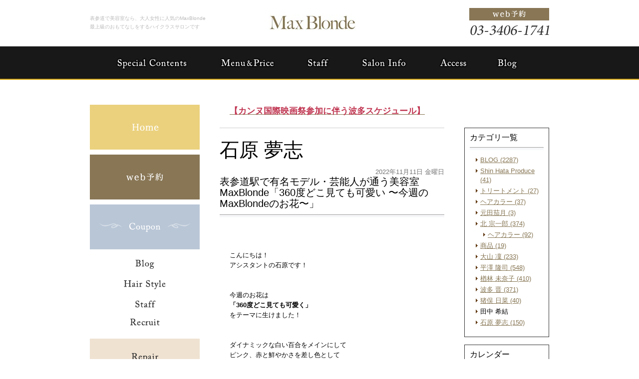

--- FILE ---
content_type: text/html; charset=UTF-8
request_url: http://www.maxblonde.com/blog/2022/11/maxblonde360-maxblonde-1517575.html
body_size: 29067
content:
<!DOCTYPE html PUBLIC "-//W3C//DTD XHTML 1.0 Transitional//EN" "http://www.w3.org/TR/xhtml1/DTD/xhtml1-transitional.dtd">
<html xmlns="http://www.w3.org/1999/xhtml" lang="ja" xml:lang="ja">

<head>
<meta http-equiv="Content-Type" content="text/html; charset=utf-8" />
<title>表参道駅で有名モデル・芸能人が通う美容室MaxBlonde「360度どこ見ても可愛い 〜今週のMaxBlondeのお花〜」 |表参道のハイクラス美容室・美容院なら、MaxBlonde</title>
<meta name="description" content="表参道で高級感溢れるハイクラスの美容室なら、MaxBlonde(マックスブロンド)へ。こだわり抜いた落ち着く内装で最上級のおもてなしをする素敵な隠れ家サロンです。" />
<meta name="keywords" content="表参道,美容室,大人,トリートメント,おすすめ,美容院" />
<meta name="Generator" content="GC5" />


<meta property="og:type"        content="article" />
<meta property="og:locale"      content="ja_JP" />
<meta property="og:title"       content="表参道駅で有名モデル・芸能人が通う美容室MaxBlonde「360度どこ見ても可愛い 〜今週のMaxBlondeのお花〜」 " />
<meta property="og:image"       content="http://www.maxblonde.com/blog/images_mt/pic20221111222641_1.jpg" />
<meta property="og:description" content="こんにちは！アシスタントの石原です！今週のお花は「360度どこ見ても可愛く」をテーマに生けました！ダイナミックな白い百合をメインにしてピンク、赤と鮮やかさを差し色として入れました！段々と360度どこから見ても「素敵だな〜」と思って頂けるよう..." />
<meta property="og:url"         content="http://www.maxblonde.com/blog/2022/11/maxblonde360-maxblonde-1517575.html" />
<meta property="og:site_name"   content="有限会社エム・エンターテイメント(maxblonde.com)日記ブログ" />

<meta http-equiv="Content-Script-Type" content="text/javascript" />
<meta http-equiv="Content-Style-Type" content="text/css" />
<meta http-equiv="Pragma" content="no-cache" />
<meta http-equiv="Cache-Control" content="no-cache" />
<meta http-equiv="Expires" content="Thu, 01 Dec 1994 16:00:00 GMT" />
<link rel="stylesheet" href="/css/import.css" type="text/css" />
<link rel="stylesheet" type="text/css" href="/css/printImport.css" media="print" />
<link rel="stylesheet" type="text/css" href="/css/jquery.lightbox-0.5.css" />

<script type="text/javascript" src="/js/smartRollover.js"></script>
<script type="text/javascript" src="/js/jquery-1.3.1.min.js"></script>
<script type="text/javascript" src="/js/menu.js"></script>

<script type="text/javascript" src="/js/contents.js"></script>


<script type="text/javascript" src="/blog/js/mt.js"></script>






<!--[if IE 6]>
	<script src="/js/DD_belatedPNG_0.0.8a-min.js"></script>
	<script>
		DD_belatedPNG.fix('*');
	</script>
	<![endif]-->
<script type="text/javascript" src="/js/jquery.lightbox-0.5.min.js"></script>




<link rel="alternate" type="application/atom+xml" title="Atom" href="/atom.xml" />
<link rel="alternate" type="application/rss+xml" title="RSS 2.0" href="/index.xml" />
<link rel="alternate" type="application/rss+xml" title="sitemap" href="/sitemap.xml" />




<link rel="alternate" type="application/atom+xml" title="" href="/blog/atom.xml" />
<link rel="alternate" type="application/rss+xml" title="" href="/blog/index.xml" />
<link rel="alternate" type="application/rss+xml" title="" href="/blog/sitemap.xml" />


<script type="text/javascript">
  (function(i,s,o,g,r,a,m){i['GoogleAnalyticsObject']=r;i[r]=i[r]||function(){
  (i[r].q=i[r].q||[]).push(arguments)},i[r].l=1*new Date();a=s.createElement(o),
  m=s.getElementsByTagName(o)[0];a.async=1;a.src=g;m.parentNode.insertBefore(a,m)
  })(window,document,'script','//www.google-analytics.com/analytics.js','ga');

  ga('create', 'UA-43959040-31', 'maxblonde.com');
  ga('send', 'pageview');

</script>
</head>


<body class="navTypeCross navType05 navTypeBlog navTypeBlogCross">




<div id="bodyBg">
    <div id="wrapper">
        
            
<!-- START header -->
<div id="header" class="clearfix">
	<!-- START headerInner -->
	<div id="headerInner" class="clearfix">
	
		<div class="clearfix"><h1>表参道で美容室なら、大人女性に人気のMaxBlonde</h1><p></p></div>
		<!-- START headerLeft -->
		<div id="headerLeft">
			<div id="logo"><a href="http://www.maxblonde.com" class="logo"><img src="http://www.maxblonde.com/images_mt/logo.png" alt="Max Blonde" /></a></div>
			<h2>最上級のおもてなしをするハイクラスサロンです</h2>
		</div>
		<!-- END headerLeft -->
		<!-- START headerRight -->
		<div id="headerRight">
			
			<div id="telNumberWrap" class="clearfix">
				<div id="telNumber"><img src="http://www.maxblonde.com/images_mt/tel_number.png" alt="03-3406-1741" /></div>
			</div>
			
			<div id="headerRightUnder" class="clearfix">
			
			
				<div id="inquiryForm"><a href="https://gc5app.gcserver.jp/cgi-bin/www.maxblonde.com/inquiry/_view_11994/?blog_id=12424&amp;form_id=11994&amp;type=view&amp;token=tKOe3yo12J4gm0de1fNLiRvDsXkI4CTTVMXeoEUa" target="_blank"><img src="/style/00/images/btn_inquiry_form.png" alt="お問い合わせフォーム" /></a></div>
			
			</div>
		</div>
		<!-- END headerRight -->
		
	</div>
	<!-- END headerInner -->
	
	<div id="headerBottom"></div>
	
</div>
<!-- END header -->


            
                
<div id="mainImageWrap">
	<div id="mainImage" style="background-image: url(); height: px;">
		
	</div>
</div>

            

        

        
        
        <!-- 横メニュー -->
	
	
	<div class="sort" id="navigation">
		<div id="navigationInner" class="type2">
			<ul class="clearfix" id="nav">
		
	
				<li class="parent menu01"><a  href="http://www.maxblonde.com/special_contents/" class="navigationBg"><span>Special Contents</span></a></li>
	
	


	<!-- 横メニュー -->
	
	
				<li class="parent menu02"><a  href="http://www.maxblonde.com/menu/" class="navigationBg"><span>Menu&amp;Price</span></a></li>
	
	


	<!-- 横メニュー -->
	
	
				<li class="parent menu03"><a  href="http://www.maxblonde.com/staff/" class="navigationBg"><span>Staff</span></a></li>
	
	


	<!-- 横メニュー -->
	
	
				<li class="parent menu04"><a  href="http://www.maxblonde.com/shopinfo/" class="navigationBg"><span>Shop Information</span></a></li>
	
	


	<!-- 横メニュー -->
	
	
				<li class="parent menu05"><a  href="/shopinfo/#a01" class="navigationBg"><span>Access</span></a></li>
	
	


	<!-- 横メニュー -->
	
	
				<li class="parent menu06"><a  href="http://www.maxblonde.com/blog/blog" class="navigationBg"><span>Blog</span></a></li>
	
	
			</ul>
		</div>
	</div>
	




        

        

        <div id="content" class="clearfix">
            
            <div id="main">
	<div class="clearfix" id="mainInner">
		
		
		<div class="freeArea sort"><a href="http://www.maxblonde.com/news_list.html"><span style="color:#c03450;"><strong><span style="font-size:140%;">【カンヌ国際映画祭参加に伴う波多スケジュール】</span></strong></span></a></div>


		<div class="clearfix" id="blogArea">
			<div id="article" class="contentsBox">
				<div class="contentsBoxBody clearfix">
					<div class="contentsBoxTitle clearfix"><h3>石原 夢志</h3></div>
					<div class="blogArticleArea">
						<div class="articleWrap">
							
							<p class="data">2022年11月11日 金曜日</p>
							
							<div class="entryTitle"><h4>表参道駅で有名モデル・芸能人が通う美容室MaxBlonde「360度どこ見ても可愛い 〜今週のMaxBlondeのお花〜」 </h4></div>
							<div class="entryBody clearfix">
								<br/><br/>こんにちは！<br/>アシスタントの石原です！<br/><br/><br/>今週のお花は<br/><strong>「</strong><strong>360</strong><strong>度どこ見ても可愛く」</strong><br/>をテーマに生けました！<br/><br/><br/>ダイナミックな白い百合をメインにして<br/>ピンク、赤と鮮やかさを差し色として<br/>入れました！<br/><br/><br/>段々と360度どこから見ても<br/>「素敵だな〜」<br/>と思って頂けるような生け方が<br/>できるようになってきたなと<br/>自分で実感しています。<br/><br/><br/>お花を生けると優しい気持ちになれます。<br/><br/><br/>心が浄化されると言ったら良いですかね(^O^)<br/><br/><br/>その気持ちを忘れずに明日からも<br/>元気に営業します！！<br/><br /><br /><img alt="pic20221111222641_1.jpg" class="app-post-image" src="http://www.maxblonde.com/blog/images_mt/pic20221111222641_1.jpg" style="width: 75%;" /><br /><br /><img alt="pic20221111222641_2.jpg" class="app-post-image" src="http://www.maxblonde.com/blog/images_mt/pic20221111222641_2.jpg" style="width: 75%;" /><br /><br /><img alt="pic20221111222641_3.jpg" class="app-post-image" src="http://www.maxblonde.com/blog/images_mt/pic20221111222641_3.jpg" style="width: 75%;" />
								<br />
								<br />
								
							</div>
							
							
							


							
							
							<p class="blogMenu">投稿者 石原夢志</p>
						</div><!-- END articleWrap -->
						
						
						
						

						
					</div><!-- END blogArticleArea -->
				</div>
				<div class="contentsBoxFooter"><img width="1" height="1" alt="" src="/images/spacer.gif" /></div>
			</div><!-- END article -->
			
			
					
<div id="blogMenu">
	

	
	<div class="blogMenuWrap sort" id="category">
		<div class="blogMenuInner">
			<h4>カテゴリ一覧</h4>
		 
			<ul>
		
		
			
				
					<li><a href="http://www.maxblonde.com/blog/blog/">BLOG (2287)</a>
				
				
			
			
				</li>
			
			
				
					<li><a href="http://www.maxblonde.com/blog/shin_hata_produce/">Shin Hata Produce (41)</a>
				
				
			
			
				</li>
			
			
				
					<li><a href="http://www.maxblonde.com/blog/haircare/">トリートメント (27)</a>
				
				
			
			
				</li>
			
			
				
					<li><a href="http://www.maxblonde.com/blog/color/">ヘアカラー (37)</a>
				
				
			
			
				</li>
			
			
				
					<li><a href="http://www.maxblonde.com/blog/natsuki/">元田茄月 (3)</a>
				
				
			
			
				</li>
			
			
				
					<li><a href="http://www.maxblonde.com/blog/kita/">北 宗一郎 (374)</a>
				
				
			
			
			
				
				
					<li class="sub"><a href="http://www.maxblonde.com/blog/haircolor/">ヘアカラー (92)</a>
				
			
			
				</li>
			
				</li>
			
			
				
					<li><a href="http://www.maxblonde.com/blog/cat116999/">商品 (19)</a>
				
				
			
			
				</li>
			
			
				
					<li><a href="http://www.maxblonde.com/blog/oyama/">大山 凜 (233)</a>
				
				
			
			
				</li>
			
			
				
					<li><a href="http://www.maxblonde.com/blog/hirasawa/">平澤 隆司 (548)</a>
				
				
			
			
				</li>
			
			
				
					<li><a href="http://www.maxblonde.com/blog/narabayashi/">楢林 未奈子 (410)</a>
				
				
			
			
				</li>
			
			
				
					<li><a href="http://www.maxblonde.com/blog/hata/">波多 晋 (371)</a>
				
				
			
			
				</li>
			
			
				
					<li><a href="http://www.maxblonde.com/blog/inomata/">猪俣 日菜 (40)</a>
				
				
			
			
				</li>
			
			
				
					<li>田中 希結
				
				
			
			
				</li>
			
			
				
					<li><a href="http://www.maxblonde.com/blog/ishihara/">石原 夢志 (150)</a>
				
				
			
			
				</li>
			
		 
			</ul>
		
			</div>
		<div class="blogMenuBottom"></div>
	</div>

	
	
	
	
	
	
	<div class="blogMenuWrap sort" id="calender">
		<div class="blogMenuInner">
			<h4>カレンダー</h4>
			<table cellpadding="0" cellspacing="0" summary="月別カレンダー">
				<caption>2025年8月</caption>
	            <tr>
	                <th>日</th>
	                <th>月</th>
	                <th>火</th>
	                <th>水</th>
	                <th>木</th>
	                <th>金</th>
	                <th>土</th>
	            </tr>
	            
	    
	    
	    
	        
	            <tr>
	        
	                <td>
	        
	        
	        &nbsp;
	                </td>
	        
	    
	    
	        
	                <td>
	        
	        
	        &nbsp;
	                </td>
	        
	    
	    
	        
	                <td>
	        
	        
	        &nbsp;
	                </td>
	        
	    
	    
	        
	                <td>
	        
	        
	        &nbsp;
	                </td>
	        
	    
	    
	        
	                <td>
	        
	        
	        &nbsp;
	                </td>
	        
	    
	    
	        
	                <td>
	        
	        
	                    1
	        
	        
	                </td>
	        
	    
	    
	        
	                <td>
	        
	        
	                    2
	        
	        
	                </td>
	        
	            </tr>
	        
	    
	    
	        
	            <tr>
	        
	                <td>
	        
	        
	                    3
	        
	        
	                </td>
	        
	    
	    
	        
	                <td>
	        
	        
	                    4
	        
	        
	                </td>
	        
	    
	    
	        
	                <td>
	        
	        
	                    5
	        
	        
	                </td>
	        
	    
	    
	        
	                <td>
	        
	        
	                    6
	        
	        
	                </td>
	        
	    
	    
	        
	                <td>
	        
	        
	                    7
	        
	        
	                </td>
	        
	    
	    
	        
	                <td>
	        
	        
	                    8
	        
	        
	                </td>
	        
	    
	    
	        
	                <td>
	        
	        
	                    9
	        
	        
	                </td>
	        
	            </tr>
	        
	    
	    
	        
	            <tr>
	        
	                <td>
	        
	        
	                    10
	        
	        
	                </td>
	        
	    
	    
	        
	                <td>
	        
	        
	                    11
	        
	        
	                </td>
	        
	    
	    
	        
	                <td>
	        
	        
	                    12
	        
	        
	                </td>
	        
	    
	    
	        
	                <td>
	        
	        
	                    13
	        
	        
	                </td>
	        
	    
	    
	        
	                <td>
	        
	        
	                    14
	        
	        
	                </td>
	        
	    
	    
	        
	                <td>
	        
	        
	                    15
	        
	        
	                </td>
	        
	    
	    
	        
	                <td>
	        
	        
	                    16
	        
	        
	                </td>
	        
	            </tr>
	        
	    
	    
	        
	            <tr>
	        
	                <td>
	        
	        
	                    17
	        
	        
	                </td>
	        
	    
	    
	        
	                <td>
	        
	        
	                    18
	        
	        
	                </td>
	        
	    
	    
	        
	                <td>
	        
	        
	                    19
	        
	        
	                </td>
	        
	    
	    
	        
	                <td>
	        
	        
	                    20
	        
	        
	                </td>
	        
	    
	    
	        
	                <td>
	        
	        
	                    21
	        
	        
	                </td>
	        
	    
	    
	        
	                <td>
	        
	        
	                    22
	        
	        
	                </td>
	        
	    
	    
	        
	                <td>
	        
	        
	                    23
	        
	        
	                </td>
	        
	            </tr>
	        
	    
	    
	        
	            <tr>
	        
	                <td>
	        
	        
	                    24
	        
	        
	                </td>
	        
	    
	    
	        
	                <td>
	        
	        
	                    25
	        
	        
	                </td>
	        
	    
	    
	        
	                <td>
	        
	        
	                    26
	        
	        
	                </td>
	        
	    
	    
	        
	                <td>
	        
	        
	                    27
	        
	        
	                </td>
	        
	    
	    
	        
	                <td>
	        
	        
	                    28
	        
	        
	                </td>
	        
	    
	    
	        
	                <td>
	        
	        
	                    29
	        
	        
	                </td>
	        
	    
	    
	        
	                <td>
	        
	        
	                    30
	        
	        
	                </td>
	        
	            </tr>
	        
	    
	    
	        
	            <tr>
	        
	                <td>
	        
	        
	                    31
	        
	        
	                </td>
	        
	    
	    
	        
	                <td>
	        
	        
	        &nbsp;
	                </td>
	        
	    
	    
	        
	                <td>
	        
	        
	        &nbsp;
	                </td>
	        
	    
	    
	        
	                <td>
	        
	        
	        &nbsp;
	                </td>
	        
	    
	    
	        
	                <td>
	        
	        
	        &nbsp;
	                </td>
	        
	    
	    
	        
	                <td>
	        
	        
	        &nbsp;
	                </td>
	        
	    
	    
	        
	                <td>
	        
	        
	        &nbsp;
	                </td>
	        
	            </tr>
	        
	    
	        </table>
	    </div>
		<div class="blogMenuBottom"></div>
	</div>
	
	
	

	
	
	
	
	
	
	
	    
	        
	<div class="blogMenuWrap sort" id="recentEntry">
		<div class="blogMenuInner">
			<h4>最近のブログ記事</h4>
	        <ul>
	        
	            <li><a href="http://www.maxblonde.com/blog/2023/07/maxblonde-7341-1520267.html">表参道駅で有名モデル・芸能人が通う美容室MaxBlondeのブログ「夏！イメージチェンジ！」</a></li>
	        
	    
	        
	            <li><a href="http://www.maxblonde.com/blog/2023/06/maxblonde-7340-1519891.html">表参道駅で有名モデル・芸能人が通う美容室MaxBlondeのブログ「今流行りのスペインカール！〜メンズパーマはやっぱりこれ〜」 </a></li>
	        
	    
	        
	            <li><a href="http://www.maxblonde.com/blog/2023/06/maxblonde-7339-1519890.html">表参道駅で有名モデル・芸能人が通う美容室MaxBlondeのブログ「今流行りのスペインカール！〜メンズパーマはやっぱりこれ〜」 </a></li>
	        
	    
	        
	            <li><a href="http://www.maxblonde.com/blog/2023/06/maxblonde-7338-1519828.html">表参道駅で有名モデル・芸能人が通う美容室MaxBlondeのブログ「癖毛を活かしたメンズカット✂︎」 </a></li>
	        
	    
	        
	            <li><a href="http://www.maxblonde.com/blog/2023/05/maxblonde-7337-1519741.html">表参道駅で有名モデル・芸能人が通う美容室MaxBlondeのブログ「服が好きなアシスタント〜石原ファッションズ」 </a></li>
	        
	    
	        
	            <li><a href="http://www.maxblonde.com/blog/2023/05/maxblonde5-3-1519725.html">表参道駅で有名モデル・芸能人が通う美容室MaxBlondeのブログ「朝の5分アレンジ！〜無造作お団子ヘア〜」</a></li>
	        
	    
	        
	            <li><a href="http://www.maxblonde.com/blog/2023/05/maxblonde-7335-1519698.html">表参道駅で有名モデル・芸能人が通う美容室MaxBlondeのブログ「一目見てかっこいい！と言ってしまうメンズヘアスタイル！」 </a></li>
	        
	    
	        
	            <li><a href="http://www.maxblonde.com/blog/2023/05/maxblonde-7334-1519692.html">表参道駅で有名モデル・芸能人が通う美容室MaxBlondeのブログ「〜幸せ一杯な休日〜」</a></li>
	        
	    
	        
	            <li><a href="http://www.maxblonde.com/blog/2023/05/maxblonde-7333-1519656.html">表参道駅で有名モデル・芸能人が通う美容室MaxBlondeのブログ「まだ、遅くない！紫外線対策！」</a></li>
	        
	    
	        
	            <li><a href="http://www.maxblonde.com/blog/2023/05/maxblonde-7332-1519600.html">表参道駅で有名モデル・芸能人が通う美容室MaxBlonde「梅雨前必見！最強トリートメント！」</a></li>
	        
	        </ul>
	    </div>
	    <div class="blogMenuBottom"></div>
	</div>
	        
	    
	
	
	

	
	
	

	
		
<div class="blogMenuWrap sort" id="monthly">
	<div class="blogMenuInner">
		<h4>月別アーカイブ</h4>
		<ul>
		
			<li><a href="http://www.maxblonde.com/blog/ishihara/2023/07/">2023年7月 (1)</a></li>
		
	
		
			<li><a href="http://www.maxblonde.com/blog/ishihara/2023/06/">2023年6月 (3)</a></li>
		
	
		
			<li><a href="http://www.maxblonde.com/blog/ishihara/2023/05/">2023年5月 (6)</a></li>
		
	
		
			<li><a href="http://www.maxblonde.com/blog/ishihara/2023/04/">2023年4月 (2)</a></li>
		
	
		
			<li><a href="http://www.maxblonde.com/blog/ishihara/2023/03/">2023年3月 (3)</a></li>
		
	
		
			<li><a href="http://www.maxblonde.com/blog/ishihara/2023/02/">2023年2月 (2)</a></li>
		
	
		
			<li><a href="http://www.maxblonde.com/blog/ishihara/2023/01/">2023年1月 (7)</a></li>
		
	
		
			<li><a href="http://www.maxblonde.com/blog/ishihara/2022/12/">2022年12月 (2)</a></li>
		
	
		
			<li><a href="http://www.maxblonde.com/blog/ishihara/2022/11/">2022年11月 (11)</a></li>
		
	
		
			<li><a href="http://www.maxblonde.com/blog/ishihara/2022/10/">2022年10月 (10)</a></li>
		
	
		
			<li><a href="http://www.maxblonde.com/blog/ishihara/2022/09/">2022年9月 (7)</a></li>
		
	
		
			<li><a href="http://www.maxblonde.com/blog/ishihara/2022/08/">2022年8月 (2)</a></li>
		
	
		
			<li><a href="http://www.maxblonde.com/blog/ishihara/2022/07/">2022年7月 (6)</a></li>
		
	
		
			<li><a href="http://www.maxblonde.com/blog/ishihara/2022/06/">2022年6月 (3)</a></li>
		
	
		
			<li><a href="http://www.maxblonde.com/blog/ishihara/2022/05/">2022年5月 (6)</a></li>
		
	
		
			<li><a href="http://www.maxblonde.com/blog/ishihara/2022/04/">2022年4月 (8)</a></li>
		
	
		
			<li><a href="http://www.maxblonde.com/blog/ishihara/2022/03/">2022年3月 (7)</a></li>
		
	
		
			<li><a href="http://www.maxblonde.com/blog/ishihara/2022/02/">2022年2月 (7)</a></li>
		
	
		
			<li><a href="http://www.maxblonde.com/blog/ishihara/2022/01/">2022年1月 (10)</a></li>
		
	
		
			<li><a href="http://www.maxblonde.com/blog/ishihara/2021/12/">2021年12月 (7)</a></li>
		
	
		
			<li><a href="http://www.maxblonde.com/blog/ishihara/2021/11/">2021年11月 (9)</a></li>
		
	
		
			<li><a href="http://www.maxblonde.com/blog/ishihara/2021/10/">2021年10月 (8)</a></li>
		
	
		
			<li><a href="http://www.maxblonde.com/blog/ishihara/2021/09/">2021年9月 (5)</a></li>
		
	
		
			<li><a href="http://www.maxblonde.com/blog/ishihara/2021/08/">2021年8月 (5)</a></li>
		
	
		
			<li><a href="http://www.maxblonde.com/blog/ishihara/2021/07/">2021年7月 (2)</a></li>
		
	
		
			<li><a href="http://www.maxblonde.com/blog/ishihara/2021/06/">2021年6月 (1)</a></li>
		
	
		
			<li><a href="http://www.maxblonde.com/blog/ishihara/2021/05/">2021年5月 (2)</a></li>
		
	
		
			<li><a href="http://www.maxblonde.com/blog/ishihara/2021/04/">2021年4月 (2)</a></li>
		
	
		
			<li><a href="http://www.maxblonde.com/blog/ishihara/2021/03/">2021年3月 (1)</a></li>
		
	
		
			<li><a href="http://www.maxblonde.com/blog/ishihara/2021/02/">2021年2月 (1)</a></li>
		
	
		
			<li><a href="http://www.maxblonde.com/blog/ishihara/2021/01/">2021年1月 (3)</a></li>
		
	
		
			<li><a href="http://www.maxblonde.com/blog/ishihara/2020/08/">2020年8月 (1)</a></li>
		
		</ul>
	</div>
	<div class="blogMenuBottom"></div>
</div>
		
	

	
</div>

			
				
		</div>
		
	</div>
</div>

            
            
<div id="side">
    <div id="sideInner">
    <div class="banner sort"><a href="http://www.maxblonde.com/" title=""> <img src="http://www.maxblonde.com/images_mt/home_mouseout.png" width="220" alt="" /></a></div>


<div class="banner sort"><a href="https://gc5app.gcserver.jp/cgi-bin/www.maxblonde.com/inquiry/_view_11994/?blog_id=12424&amp;form_id=11994&amp;type=view&amp;token=tKOe3yo12J4gm0de1fNLiRvDsXkI4CTTVMXeoEUa" title="web予約" target="_blank"> <img src="http://www.maxblonde.com/images_mt/side_bn01_mouseout.png" width="220" alt="web予約" /></a></div>

<div class="banner sort"><a href="/menu/#a11" title="Coupon"> <img src="http://www.maxblonde.com/images_mt/side_bn02_mouseout.png" width="220" alt="Coupon" /></a></div>

<div class="freeArea sort sideFreeNavi01"><ul class="inner">
	<li><a href="/blog/blog/"><img src="/images_mt/side_bn03_mouseout.png" alt="Blog" /></a></li>
	<li><a href="/hair_style/"><img src="/images_mt/side_bn04_mouseout.png" alt="Hair Style" /></a></li>
	<li><a href="/staff/"><img src="/images_mt/side_bn05_mouseout.png" alt="Staff" /></a></li>
	<li><a href="/shopinfo/#a03"><img src="/images_mt/side_bn06_mouseout.png" alt="Recruit" /></a></li>
</ul></div>

<div class="banner sort"><a href="http://www.maxblonde.com/repair/" title="Repair 髪の修復"> <img src="http://www.maxblonde.com/images_mt/side_bn07_mouseout.png" width="220" alt="Repair 髪の修復" /></a></div>

<div id="access" class="sort">
<div id="accessInner">


<p><span class="clearfix"><span class="facebookTitle01"><img src="/images_mt/access_img01.jpg" alt="Max Blondeのイメージ" /></span><span class="accessTitle">Open</span><span class="accessDl"><span class="dt">平日</span><span class="dd">11:00～21:00</span><span class="dt">土日祝</span><span class="dd">11:00～20:00</span></span><span class="accessTitle">Closed</span><span class="accessText">毎週月、火曜日</span><span class="accessTitle">Access<br />
</span><span class="accessText mb0">東京都渋谷区神宮前5-38-7<br />サンクドゥ青山1F</span></span></p>


</div>
<div id="accessBottom"></div>
</div>


    </div>
    <!-- END sideInner -->
    <div id="sideFooter"><img width="1" height="1" alt="" src="/images/spacer.gif" /></div>
</div>

        </div>
        
<div id="footer">
	<div id="pagetopWrap">
		<div class="pagetop">
			<p><a title="ページの先頭へ" href="#wrapper"><img alt="ページの先頭へ" src="/style/00/images/pagetop.png" /></a></p>
		</div>
	</div>
	<div class="clearfix" id="footerInner">
		<div id="footerContent">
			<ul>
				<li><a href="http://www.maxblonde.com/">HOME</a> |</li>
				
<li><a  href="http://www.maxblonde.com/special_contents/">Special Contents</a> |</li>

<li><a  href="http://www.maxblonde.com/menu/">Menu&amp;Price</a> |</li>

<li><a  href="http://www.maxblonde.com/staff/">Staff</a> |</li>

<li><a  href="http://www.maxblonde.com/shopinfo/">Shop Information</a> |</li>

<li><a  href="/shopinfo/#a01">Access</a> |</li>

<li><a  href="http://www.maxblonde.com/blog/blog">Blog</a> |</li>

<li><a  href="http://www.maxblonde.com/hair_style/">Hair Style</a></li>

				<li> | <a href="http://www.maxblonde.com/sitemap.html">サイトマップ</a></li>
			</ul>
			
			
			<address>表参道の高級感溢れる美容室,美容院MaxBlonde　Copyright (C) MaxBlonde(マックスブロンド)　All Rights Reserved. </address>
		</div>
		<div id="footerBottom"><img width="1" height="1" alt="" src="/images/spacer.gif" /></div>
	</div>
	<!-- END footerInner -->
</div>

    </div>
</div>






</body>
</html>





--- FILE ---
content_type: text/css
request_url: http://www.maxblonde.com/css/content_o.css
body_size: 20550
content:
@charset "utf-8";
/*------------------------------------------------------------
	エントリ
------------------------------------------------------------*/
.box00 {
	margin: 0 0 50px;
	width: 640px;
	font-size: 1.08em;
	line-height: 1.7;
}

/*------------------------------------------------------------
	エントリタイトル
------------------------------------------------------------*/
.box00 .title01 {
	margin-bottom: 20px;
	padding-bottom: 7px;
	background: url(/style/00/images/title01_bg.jpg) repeat-x bottom;
	color: #000000;
	font-size: 1.538em;
	font-weight: normal;

}

.menu_p .box00 .title01 {
	margin-bottom: 20px;
	padding: 7px 15px;
	/*background: url(/style/00/images/title01_bg.jpg) repeat-x bottom;*/
	background-image: none;
	background-color: #efe2d1;
	color: #000000;
	font-size: 1.538em;
	font-weight: normal;
}

.box00 .title02 {
	margin-bottom: 15px;
	background: url(/style/00/images/title02_bg.gif) no-repeat left;
	color: #000000;
	font-size: 1.231em;
	line-height: 32px;
	font-weight: normal;
	padding-left: 27px;
}
.box00 .title03  {
	border-top: 2px solid #B8AF94;
	padding-top: 15px;
}
/*------------------------------------------------------------
	h3
------------------------------------------------------------*/
.box00 h3 {
	float: left;
}

/*------------------------------------------------------------
	h4
------------------------------------------------------------*/

.box00 h4.txt {
	margin: 0 0 7px;
}


/*------------------------------------------------------------
	h5
------------------------------------------------------------*/
.box00 h5.txt {
	margin: 0 0 7px;
}

/*------------------------------------------------------------
	h6
------------------------------------------------------------*/

.box00 h6.txt {
	margin: 0 0 7px;
}

div.menu h6 {
	margin-bottom: 6px;
	font-size: 1.17em;
	font-weight: normal;
	color: #857A59;
}

/*------------------------------------------------------------
	段落
------------------------------------------------------------*/
#main p {
}

/*------------------------------------------------------------
	リスト
------------------------------------------------------------*/
ul.listA,
ul.menu  {
	list-style: none;
}

ul.listA li {
	padding-left: 12px;
	background: url(/images_g/iconA.gif) no-repeat 0 6px;
	line-height: 1.7em;
}

ul.iconBType li {
	background: url(/images_g/iconB.gif) no-repeat 0 6px;
}

ol.listB {
	list-style-type: decimal;
	list-style-position: inside;
}

ol.listB li {
	padding-left: 1.5em;
	text-indent: -1.5em;
}

*+html ol.listB li {
	padding-left: 2em;
	text-indent: -2em;
}


/*------------------------------------------------------------
	テーブル
------------------------------------------------------------*/
table.tableA,
table.tableB {
	width: 100%;
	border-collapse: collapse;
}

table.tableA th,
table.tableA td {
	padding: 9px 10px 9px 0;
	border: none;
	font-weight: normal;
	text-align: left;
}

table.tableA th {
	vertical-align: middle;
	background: url(/images_g/table_line01.gif) repeat-x left bottom;
}

table.tableA td {
	vertical-align: top;
	background: url(/images_g/table_line02.gif) no-repeat left bottom;
}

table.tableA th {
	width: 140px;
}

table.menu01Table01 {
	width: 310px;
}

table.menu01Table01 th{
	width: 74px;
}

div.menu .tableA {
	margin-bottom: 20px;
	font-size: 1.17em;
}

div.menu .tableA th {
	padding: 9px 10px 9px 0;
	width: 240px;
}

div.menu .tableA td {
	width: 379px;
	text-align: right;
	padding-right: 0;
}

div.menu .menu02Table01 th {
	width: 420px;
}

div.menu .menu02Table01 td {
	width: 229px;
}

table.menu04Table01 th {
	padding: 7px 0;
	width: 125px;
}

table.menu04Table01 td {
	padding: 7px 0;
	width: 295px;
}

table.tableB th, 
table.tableB td {
	text-align: left;
	padding: 9px 10px 9px 10px;
	border: 1px solid #C6BFAA;
	font-weight: normal;
}

table.tableB .fee {
	text-align: right;
	border-left: none;
	font-size: 1.08em;
}

.couponBox01 table.tableB .conts,
.couponBox01 table.tableB .fee {
	background-color: #EDEAE2;
}
.couponBox02 table.tableB .conts,
.couponBox02 table.tableB .fee {
	background-color: #F8F5F3;
}

table.tableB th.new{
	width: 24px;
	padding: 0 2px;
	background-color: #877053;
	vertical-align: middle;
	color: white;
	text-align: center;
	font-size: 1.08em;
}

table.tableB th.conts {
	border-right: none;
	font-size: 1.08em;
}

table.tableB td.text {
	border-bottom: none;
	background: url(/images_g/table_line03.gif) no-repeat center bottom;
	font-size: 0.92em;
}

table.tableB td.detail {
	border-top: none;
	font-size: 0.92em;
}



table.tableB dt {
	float: left;
	color: #857052;
	line-height: 1.1em;
}

table.tableB dd {
	border-right: 1px solid #A0A0A0;
	float: left;
	padding-right: 10px;
	margin-right: 10px;
	line-height: 1.1em;
}

table.tableB dd.last {
	border: none;
}



/* 診療時間 */

.timeTable {
	width: 100%;
	border-collapse: collapse;
}

.timeTable th,
.timeTable td {
	padding: 7px 0px;
	border: 1px solid #CCC;
	text-align: center;
	vertical-align: top;
}

.timeTable th {
	background: #FFF;
	font-weight: bold;
}

.timeTable .col01 {
	width: 210px;
}

.timeTable .col02 {
	width: 60px;
}


/*カレンダー*/
table.calendarTable01 {
	border-collapse: collapse;
	width: 310px;
}

table.calendarTable01 th {
	background: none repeat scroll 0 0 #000;
}

table.calendarTable01 th,
table.calendarTable01 td {
	border: 1px solid #000;
	text-align: center;
}

table.calendarTable01 th.notBorder {
	padding-left: 2px;
	padding-right: 2px;
	border-bottom: 1px solid #000;
	color: #fff;
	text-align: left;
}

table.calendarTable01 th.col01 {
	background: none repeat scroll 0 0 #be9696;
	color: #990000;
	padding: 0 12px;
}

table.calendarTable01 th.col02 {
	background: none repeat scroll 0 0 #ccc;
	padding: 0 12px;
}

table.calendarTable01 th.col03 {
	background: none repeat scroll 0 0 #96b4b4;
	color: #336699;
	padding: 0 12px;
}

table.calendarTable01 td {
	padding: 8px 12px;
	text-align: center;
	vertical-align: middle;
	color: #000000;
}

/*------------------------------------------------------------
	Q&A
------------------------------------------------------------*/

/* Q&Aリスト */

#qaList p {
	margin-bottom: 2px;
	padding-left: 12px;
	background: url(/style/00/images/qa_icon.gif) no-repeat left 7px;
	font-weight: bold;
}

/* Q&A本文 */

.qaWrap .questionWrap {
	margin-bottom: 10px;
	width: 635px;
	border-left: 5px solid #2285E1;
}

.qaWrap .questionWrap .questionInner {
	padding: 10px 0 10px 45px;
	background: url(/style/00/images/question.gif) no-repeat 10px 5px;
	color: #2285E1;
	font-weight: bold;
}

.qaWrap .questionWrap p {
	margin-bottom: 0px;
}

.qaWrap .answerWrap {
	margin-bottom: 10px;
	width: 635px;
	border-left: 5px solid #7BC7F4;
}

.qaWrap .answerWrap .answerInner {
	padding: 10px 0 10px 45px;
	background: url(/style/00/images/answer.gif) no-repeat 10px 5px;
}

.qaWrap .pageTop {
	margin-bottom: 10px;
	padding-bottom: 8px;
	border-bottom: 1px dotted #CCC;
}

.qaWrap .pageTop a,
.ulPageTop a {
	padding-left: 13px;
	background: url(/style/00/images/qa_pagetop.gif) no-repeat 0 5px;
	display: block;
	float: right;
}

/*------------------------------------------------------------
	googlemapのスタイル
------------------------------------------------------------*/

.mapbox {
	margin-bottom: 5px;
	border: 1px solid #CCC;
	overflow: hidden;
	zoom: 1;
}

.mapbox iframe {
	margin-top: -3px;
}

.maplink {
	float: right;
	color: #857652;
	font-size: 0.923em;
}
/*------------------------------------------------------------
	画像横並びのスタイル
------------------------------------------------------------*/
.imgs {
	list-style: none;
}

.imgs li {
	margin-right: 10px;
	float: left;
}

.imgs li img {
	display: block;
}

.imgs02 {
	margin-top:-10px;
	margin-right:-10px;
	list-style:none;
	zoom:1;
}
	* html .imgs02 { /* for IE6 */
	   margin-right:-20px;
	}

.imgs02 li {
	padding-top: 10px;
	margin-right: 10px;
	float: left;
}

.imgs02 li img {
	display: block;
}

/*------------------------------------------------------------
	ページ固有のスタイル
------------------------------------------------------------*/
/*common*/

.reserve {
	float: right;
}

.colorBox {
	background-color: #F7F7F7;
}

.colorBox p,
.colorBox ul, 
.colorBox ol {
	padding: 15px;
}
.imgBorder {
	border: 1px solid #CCCCCC;
	padding: 20px;
}

.underLayerPage .box00 a:hover img {
	opacity:0.6;
	filter: alpha(opacity=60);
	-ms-filter: "alpha( opacity=60 )";
}

/*sitetop*/

.top_concept {
	background-image: url(/images_mt/top_concept_bg.jpg);
	background-position: center center;
	background-repeat: no-repeat;
	min-height: 404px;
	padding-top: 40px;
}

.topBox01 h3,
.topBox02 h3,
.topBox03 h3 {
	margin-bottom: 20px;
	float: none;
}

.topBox01 ul {
	list-style: none;
	background-image: url(/images_mt/top_bn02_bg.jpg);
	background-position: center top;
	background-repeat: no-repeat;
	padding-left: 91px;
}

.topBox01 li {
	float: left;
	margin: 0;
}



/*.topBox02 {

}*/

.topBox02 .boxL {
	margin-bottom: 45px;
	width: 310px;
	float: left;
}

.topBox02 .boxR {
	margin-bottom: 45px;
	width: 310px;
	float: right;
}

.topBox02 .btn01 {
	margin-bottom: 15px;
}

.topBox02 .nameImg {
	margin-bottom: 7px;
	text-align: center;
}

.top_contents_box {
	width: 310px;
	float: left;
	margin: 0 5px;
	min-height: 250px;
}

.top_contents_box .btn01 {
	margin-bottom: 15px;
}

.top_contents_box .nameImg {
	margin-bottom: 7px;
	text-align: center;
}

.topBox03 {
	width: 640px;
	overflow: hidden;
	border-top: 1px solid #D6D6D6;
	padding-top: 50px;

}

.topBox03 h3 {
	text-align: center;
}

.topBox03 .topImgs {
	margin-top: -20px;
	list-style: none;
	width: 660px;
}

.topBox03 .topImgs li {
	margin: 20px 20px 0 0;
	float: left;
}

.topBox03 .topImgs li img {
	display: block;
}

/*menu01*/
.imgBox img {
	display: block;
}

.menu01_img01 {
	margin-right: 2px;
	margin-bottom: 2px;
}

.menu01_img02 {
	margin-bottom: 2px;
}

.menu01_img03 {
	margin-bottom: 2px;
}

.menu01_img04 {
	margin-right: 2px;
}

.menu01_img05 {
	margin-right: 2px;
	margin-bottom: 2px;
}

.menu01_img06 {
	margin-right: 2px;
}

.menu01_img07 {
	margin-bottom: 2px;
}

.timeList dt {
	padding-left: 12px;
	width: 3.1em;
	background: url(/images_g/iconA.gif) no-repeat 0 6px;
	line-height: 1.7em;
	float: left;
	clear: left;
}

.timeList dd {
	padding-left: 4.8em;
}

.taiguList dt {
	padding-left: 12px;
	width: 5.1em;
	background: url(/images_g/iconA.gif) no-repeat 0 6px;
	line-height: 1.7em;
	float: left;
	clear: left;
}

.taiguList dd {
	padding-left: 6.8em;
}

.rotate01 {
	width: 350px;
}

.price {
	text-align: right;
	color: #9B060C;
}

.detail {
	margin: 0 0 15px 0;
}

.menu01Access .floatL,
.menu01Access .floatR {
	width: 310px;
}

/*menu02*/


div.menu {
	font-size: 1.0em;
}

ul.menu li{
	margin: 0 10px 10px 0;
	float: left;
	line-height: 0;
}

p.coupon {
	background: url(/images_g/iconC.gif) no-repeat left 5px;
	padding-left: 15px;
}

.menu ol.listB {
	padding: 15px;
	text-indent: -1.5em;
}

div.couponBox01 {
	margin-bottom: 30px;
}

div.couponBox01 .reserve {
	float: none;
	text-align: right;
}

.menu p.colorTitle {
	padding-bottom: 5px;
	font-size: 1.17em;
}

/*menu03*/

.menu03Box {
	margin: 0 20px 40px 0;
	width: 200px;
	text-align: center;
	float: left;
	overflow: hidden;
}

.menu03Box .staffPhoto {
	margin-bottom: 10px;
}

.menu03Box .staffPhoto img {
	width: 200px;
	height: 300px;
}

.menu03Box .position {
	margin-bottom: 5px;
	font-size: 0.92em;
	line-height: 1.1em;
}

.menu03Box .name {
	margin-bottom: 9px;
	font-size: 1.54em;
	line-height: 1.1em;
}

.menu03Box ul {
	width: 210px;
	list-style: none;
}

.menu03Box ul li {
	margin-right: 5px;
	float: left;
}

.menu03Clear {
	clear: both;
}

/*menu04*/

.menu04Box01 {
	margin-bottom: 40px;
	font-size: 1em;
}

.menu04Box01 .BoxL {
	width: 200px;
	overflow: hidden;
	float: left;
}

.menu04Box01 .BoxL .staff01Photo {
	margin-bottom: 5px;
}

.menu04Box01 .BoxL .staff01Photo img {
	width: 200px;
	height: 300px;
}

.menu04Box01 .BoxL ul {
	width: 210px;
	list-style: none;
}

.menu04Box01 .BoxL ul li {
	margin-right: 5px;
	float: left;
}

.menu04Box01 .BoxR {
	width: 420px;
	float: right;
}

.menu04Box01 .BoxR .staffName .largeBox {
	font-size: 2.5em;
	line-height: 1.1em;
}

.menu04Box01 .BoxR .staffName .furigana {
	font-size: 1.17em;
	margin-bottom: 15px;
	color: #867052;
}

.menu04Table01 {
	margin: 0 0 20px 0;
	width: 420px;
}

.menu04Box01 .BoxR .messageBox {
	background: #f1eeeb;
	padding: 15px 20px;
	width: 380px;
	font-size: 1.08em;
}

.menu04Box01 .BoxR .messageBox .textTitle {
	padding-left: 1em;
	text-indent: -1em;
	font-size: 1.08em;
}

.calendarBox {
	margin: 0 20px 20px 0;
	width: 310px;
	float: left;
	font-size: 1.17em;
}


.menu04Box02 {
	clear: both;
}

.menu04Box02 .menu04Table02 {
	border-collapse: collapse;
}

.menu04Box02 .menu04Table02 th {
	width: 40px;
	height: 20px;
}

.menu04Box02 .menu04Table02 th.col01 {
	background: #ED9292;
	border: 1px solid #FFF;
}

.menu04Box02 .menu04Table02 th.col02 {
	background: #CCC;
	border: 1px solid #FFF;
}

.menu04Box02 .menu04Table02 th.col03 {
	background: #FFF;
	border: 1px solid #000000;
}

.menu04Box02 .menu04Table02 td {
	padding: 0 20px 0 5px;
	width: 4.2em;
	line-height: 20px;
}

.menu04Box02 .menu04Table02 td.col02 {
	border-right: 1px solid #000000;
}

.menu04Box03 {
	margin: 0 20px 20px 0;
	width: 145px;
	float: left;
}

.menu04Box03 img {
	width: 145px;
	height: 217px;
}

.menu04Clear {
	clear: both;
}

/*menu05*/
.menu05Box01 {
	margin-bottom: 20px;
	background: url(/images_g/menu05_bg01.gif) left bottom repeat-x;
	overflow: hidden;
}

.menu05Box01 ul {
	list-style: none;
	width: 660px;
}

.menu05Box01 ul li {
	margin-right: 3px;
	float: left;
}

.menu05Box01 ul li a {
	display: block;
	background: #FFF;
}

.menu05Box01 ul li img {
	display: block;
}

.underLayerPage .box00.menu05Box01 ul li a:hover img {
	opacity: 1;
	filter: alpha(opacity=100);
	-ms-filter: "alpha( opacity=100 )";
}


.menu05Box02 {
	margin: 0 20px 30px 0;
	width: 145px;
	float: left;
	font-size: 1em;
}

.menu05Box02 .stylist {
	border: 1px solid #ededed;
	margin-bottom: 10px;
	overflow: hidden;
	width: 143px;
}

.menu05Box02 .stylist .thumb {
	float: left;
	width: 43px;
}

.menu05Box02 .stylist .thumb img {
	height: 43px;
	width: 43px;
}
.menu05Box02 .stylist .txt {
	float: right;
	font-size: 1em;
	height: 37px;
	line-height: 1.4em;
	padding: 5px 0 0 6px;
	width: 90px;
}
.box00.menu06Box01Box .stylist .txt {
	font-size: 0.86em;
}
.box00.menu05Box img, .box00.menu06Box01Box img {
	vertical-align: top;
}

.menu05Clear {
	clear: both;
}

/*menu06*/

.box00.menu06Box01 .menu06inBox01 {
	padding: 1px;
	border: 2px solid #C6BFAA;
	width: 634px;
}

.box00.menu06Box01 .menu06inBox01 .styleInfo {
	padding: 20px;
	border: 1px solid #C6BFAA;
}

.box00.menu06Box01 .styleInfo .staffPhoto span img {
	width: 120px;
	height: 179px;
}

.box00.menu06Box01 .styleInfo .inner {
	margin: 15px 0;
	padding-bottom: 17px;
	width: 452px;
	border-bottom: 1px dashed #857052;
}

.box00.menu06Box01 .styleInfo .inner .position {
	margin-bottom: 12px;
	font-size: 0.92em;
	line-height: 1.2em;
}

.box00.menu06Box01 .styleInfo .inner .name {
	margin-bottom: 6px;
	font-size: 1.78em;
	line-height: 1.2em;
}

.box00.menu06Box01 .styleInfo .inner .kana {
	color: #887655;
	font-size: 0.92em;
	line-height: 1.2em;
}

.box00.menu06Box01 .styleInfo .inner ul {
	list-style: none;
}

.box00.menu06Box01 .styleInfo .inner ul.floatR li {
	margin-bottom: 3px;
	line-height: 0;
}

.box00.menu06Box01 .styleInfo .inner ul.floatR li img {
	vertical-align: top;
}

.box00.menu06Box01 .styleInfo .infoPhoto img {
	width: 120px;
	height: 179px;
}

.box00.menu06Box01 .styleInfo .telImg {
	padding-top: 4px;
}

.box00.menu06Box02 {
	overflow: hidden;
}

.box00.menu06Box02 ul {
	margin-top: -20px;
	width: 660px;
	list-style: none;
}

.box00.menu06Box02 ul li {
	margin: 20px 20px 0 0;
	float: left;
}

.box00.menu06Box02 .photo01 img {
	width: 304px;
	height: 456px;
	display: block;
}

.box00.menu06Box02 .photo02 img {
	width: 148px;
	height: 218px;
	display: block;
}

.box00.menu05Box .iw145 img,
.box00.menu06Box01 .iw145 img {
	width: 145px;
	height: 216px;
}

.box00.menu06Box03 {
	font-size: 1.17em;
}

.box00.menu06Box03 .dataL,
.box00.menu06Box03 .dataL02 {
	width: 310px;
	float: left;
}

.box00.menu06Box03 .dataL02 {
	clear: left;
}

.box00.menu06Box03 .dataR {
	width: 310px;
	float: right;
}

.box00.menu06Box03 h5 img {
	display: block;
}

.box00.menu06Box03 .dataL h5 {
	padding-bottom: 15px;
}

.box00.menu06Box03 .dataR h5 {
	padding-bottom: 10px;
}

.box00.menu06Box03 .dataL .price {
	margin-bottom: 10px;
	font-size: 1.43em;
	text-align: left;
	color: #000;
}

.box00 .styleTable01,
.box00 .styleTable02 {
	margin-left: 10px;
	width: 300px;
	border-collapse: collapse;
}
.box00 .styleTable01 th,
.box00 .styleTable01 td,
.box00 .styleTable02 th,
.box00 .styleTable02 td {
	font-size: 0.86em;
}
.box00 .styleTable01 th,
.box00 .styleTable02 th {
	border-bottom: 1px solid #c3b7a9;
	font-weight: bold;
	width: 70px;
}

.box00 .styleTable02 th {
	width: 60px;
}

.box00 .styleTable01 td,
.box00 .styleTable02 td {
	border-bottom: 1px solid #c3b7a9;
	color: #ccc;
	padding: 5px 0;
	width: 76px;
}

.box00 .styleTable02 td {
	width: 48px;
	text-align: center;
}

.box00 .styleTable02 td.col02 {
	padding: 10px 0 5px;
	border-bottom: none;
	text-align: center; 
}

.box00 .styleTable01 th.col01,
.box00 .styleTable02 th.col01 {
	text-align: left;
}

.menu06Box04 {
	padding-top: 40px;
	border-top: 1px solid #D6D6D6;
}

.menu06Box04 ul {
	padding-left: 65px;
	list-style: none;
}

.menu06Box04 ul li {
	float: left;
}

.menu06Box04 ul li.nameImg01 {
	margin-right: 110px;
}

.menu06Box04 ul li.nameImg02 {
	margin-right: 85px;
	padding-top: 1px;
}

.menu06Box04 ul li.nameImg03 {
	padding-top: 1px;
}

.menu06Box04 ul li img {
	display: block;
}

/*menu07*/

/*menu08*/

/*menu09*/

/*menu10*/

/*menu11*/

/*menu12*/

/*menu13*/

/*menu14*/

/*menu15*/

/*------------------------------------------------------------
	汎用のスタイル
------------------------------------------------------------*/

/* マージン */

.mt0 {
	margin-top: 0!important;
}

.mt5 {
	margin-top: 5px!important;
}

.mt10 {
	margin-top: 10px!important;
}

.mt15 {
	margin-top: 15px!important;
}

.mt20 {
	margin-top: 20px!important;
}

.mt25 {
	margin-top: 25px!important;
}

.mt30 {
	margin-top: 30px!important;
}

.mb0 {
	margin-bottom: 0!important;
}

.mb5 {
	margin-bottom: 5px!important;
}

.mb10 {
	margin-bottom: 10px!important;
}

.mb15 {
	margin-bottom: 15px!important;
}

.mb20 {
	margin-bottom: 20px!important;
}

.mb25 {
	margin-bottom: 25px!important;
}

.mb30 {
	margin-bottom: 30px!important;
}

.mb35 {
	margin-bottom: 35px!important;
}

.mb40 {
	margin-bottom: 40px!important;
}

.mb45 {
	margin-bottom: 45px!important;
}

.mb60 {
	margin-bottom: 60px!important;
}


.mr0 {
	margin-right: 0!important;
}

.mr5 {
	margin-right: 5px!important;
}

.mr10 {
	margin-right: 10px!important;
}

.mr15 {
	margin-right: 15px!important;
}

.mr20 {
	margin-right: 20px!important;
}

.mr25 {
	margin-right: 25px!important;
}

.mr30 {
	margin-right: 30px!important;
}

.ml0 {
	margin-left: 0!important;
}

.ml5 {
	margin-left: 5px!important;
}

.ml10 {
	margin-left: 10px!important;
}

.ml15 {
	margin-left: 15px!important;
}

.ml20 {
	margin-left: 20px!important;
}

.ml25 {
	margin-left: 25px!important;
}

.ml30 {
	margin-left: 30px!important;
}

/* パッディング*/

.pt0 {
	padding-top: 0px!important;
}

/* font */

.fwBold {
	font-weight: bold!important;
}

.fwNormal {
	font-weight: normal!important;
}

.taCenter {
	text-align: center!important;
}

.taRight {
	text-align: right!important;
}

.taLeft {
	text-align: left!important;
}

.fsP1 {
	font-size: 1.08em!important;
}

.fsP2 {
	font-size: 1.17em!important;
}

.fsP3 {
	font-size: 1.25em!important;
}

.fsP4 {
	font-size: 1.33em!important;
}

.fsP5 {
	font-size: 1.41em!important;
}

.fsM1 {
	font-size: 0.92em!important;
}

.fsM2 {
	font-size: 0.84em!important;
}

.fsM3 {
	font-size: 0.76em!important;
}

.fsM4 {
	font-size: 0.68em!important;
}

.fsM5 {
	font-size: 0.60em!important;
}

/* float,clear */

.floatR {
	float: right!important;
}

.floatL {
	float: left!important;
}

.clearR {
	clear: right!important;
}

.clearL {
	clear: left!important;
}

.clearB {
	clear: both!important;
}

/* clearfix */
	* html .clearfix {
	zoom: 1;
}

*+html .clearfix {
	zoom: 1;
}

.clearfix:after {
	height: 0;
	display: block;
	visibility: hidden;
	clear: both;
	content: ".";
}



--- FILE ---
content_type: text/css
request_url: http://www.maxblonde.com/css/content_g.css
body_size: 8953
content:
@charset "utf-8";

/* -----------------------------------------------
■A
----------------------------------------------- */



/* -----------------------------------------------
■B
----------------------------------------------- */
div.img01 {
	width: 620px;
	padding: 0 0 0 10px;
	margin: 0 10px 14px 0
}
div.img01 img {
	width: 98%;
}

div.img02 {
	float: left;
	width: 300px;
	padding: 0 0 0 10px;
	margin: 0 10px 14px 0;
}
div.img02 img {
	width: 98%;
}

div.img03 {
	float: left;
	width: 193px;
	padding: 0 0 0 10px;
	margin: 0 10px 14px 0;
}
div.img03 img {
	width: 98%;
}

div.img04 {
	float: left;
	width: 140px;
	padding: 0 0 0 10px;
	margin: 0 10px 14px 0;
}
div.img04 img {
	width: 98%;
}

div.img05 {
	float: left;
	width: 108px;
	padding: 0 0 0 10px;
	margin: 0 10px 14px 0;
}
div.img05 img {
	width: 98%;
}



/* -----------------------------------------------
■C D
----------------------------------------------- */
div.gallery01 {
	float: left;
	height: 535px;
	width: 620px;
	padding: 0 0 0 10px;
	margin: 0 10px 14px 0;
}
div.gallery01 .galleryImg {
	margin-bottom: 5px;
	width: 98%;
}


div.gallery02 {
	float: left;
	height: 320px;
	width: 300px;
	padding: 0 0 0 10px;
	margin: 0 10px 14px 0;
}
div.gallery02 .galleryImg {
	margin-bottom: 5px;
	width: 98%;
}

div.gallery03 {
	float: left;
	height: 250px;
	width: 193px;
	padding: 0 0 0 10px;
	margin: 0 10px 14px 0;
}
div.gallery03 .galleryImg {
	margin-bottom: 5px;
	width: 98%;
}

div.gallery04 {
	float: left;
	height: 215px;
	width: 140px;
	padding: 0 0 0 10px;
	margin: 0 10px 14px 0;
}
div.gallery04 .galleryImg {
	margin-bottom: 5px;
	width: 98%;
}



/* -----------------------------------------------
■E
----------------------------------------------- */
div.link01 {
	float: left;
	width: 300px;
	padding: 0 0 0 10px;
	margin: 0 10px 30px 0;
}
div.link01 .linkImg {
	width: 120px;
}

div.link02 {
	float: left;
	width: 300px;
	padding: 0 0 0 10px;
	margin: 0 10px 14px 0;
}
div.link02 .linkImg {
	margin-bottom: 5px;
	width: 98%;
}

div.link03 {
	float: left;
	width: 193px;
	padding: 0 0 0 10px;
	margin: 0 10px 14px 0;
}
div.link03 .linkImg {
	margin-bottom: 5px;
	width: 98%;
}

div.link04 {
	float: left;
	width: 140px;
	padding: 0 0 0 10px;
	margin: 0 10px 14px 0;
}
div.link04 .linkImg {
	margin-bottom: 5px;
	width: 98%;
}



/* -----------------------------------------------
■F
----------------------------------------------- */
li.bn01 {
	float: left;
	width: 620px;
	height: 100px;
	padding: 0 0 0 10px;
	margin: 0 10px 20px 0;
}
li.bn01 a {
	display: block;
	width: 600px;
	height: 55px;
	margin-right: 10px;
	padding: 45px 10px 0 10px;
	color: #666666;
	font-size: 12px;
	line-height: 15px;
	text-decoration: none;
	overflow: hidden;
}
li.bn01 .bg01 { background: url(/images/bn_sample01.jpg) no-repeat;}

li.bn02 {
	float: left;
	width: 300px;
	height: 100px;
	padding: 0 0 0 10px;
	margin: 0 10px 20px 0;
}
li.bn02 a {
	display: block;
	width: 280px;
	height: 55px;
	margin-right: 10px;
	padding: 45px 10px 0 10px;
	color: #666666;
	font-size: 12px;
	line-height: 15px;
	text-decoration: none;
	overflow: hidden;
}
li.bn02 .bg01 { background: url(/images/bn_sample02.jpg) no-repeat;}
li.bn02 .bg02 { background: url(/images/bn_sample02.jpg) no-repeat;}

li.bn03 {
	float: left;
	width: 193px;
	height: 100px;
	padding: 0 0 0 10px;
	margin: 0 10px 20px 0;
}
li.bn03 a {
	display: block;
	width: 173px;
	height: 55px;
	margin-right: 10px;
	padding: 45px 10px 0 10px;
	color: #666666;
	font-size: 12px;
	line-height: 15px;
	text-decoration: none;
	overflow: hidden;
}
li.bn03 .bg01 { background: url(/images/bn_sample03.jpg) no-repeat;}
li.bn03 .bg02 { background: url(/images/bn_sample03.jpg) no-repeat;}
li.bn03 .bg03 { background: url(/images/bn_sample03.jpg) no-repeat;}



/* -----------------------------------------------
■G
----------------------------------------------- */
div.box01 {
	width: 620px;
	height: 120px;
	padding: 10px 10px 0;
	margin-bottom: 15px;
	background: url(/images/boxbg_sample01.jpg) repeat-x;
	border: solid 1px #cccccc;
	position: relative;
}
div.box01 .boxBn01 {
	position: absolute;
	right: 10px;
	bottom: 10px;
}

div.box02 {
	float: left;
	width: 290px;
	height: 120px;
	margin: 0 15px 15px 0;
	padding: 10px 10px 0;
	background: url(/images/boxbg_sample02.jpg) repeat-x;
	border: solid 1px #cccccc;
	position: relative;
}
div.box02 .boxBn01 {
	position: absolute;
	right: 10px;
	bottom: 10px;
}

div.box03 {
	float: left;
	width: 181px;
	height: 120px;
	margin: 0 15px 15px 0;
	padding: 10px 10px 0;
	background: url(/images/boxbg_sample03.jpg) repeat-x;
	border: solid 1px #cccccc;
	position: relative;
}
div.box03 .boxBn01 {
	position: absolute;
	right: 10px;
	bottom: 10px;
}

div.boxExpand01 {
	width: 640px;
	margin-bottom: 15px;
	background: url(/images/boxbg_sample01_middle.jpg) repeat-y;
}
div.boxExpand01 .boxExpandInner {
	padding: 10px 10px 5px;
	background: url(/images/boxbg_sample01_top.jpg) no-repeat;
}
div.boxExpand01 span.boxExpandBottom {
	display: block;
	width: 640px;
	height: 5px;
	background: url(/images/boxbg_sample01_bottom.jpg) no-repeat;
	line-height: 0;
}

div.boxExpand02 {
	width: 640px;
	margin-bottom: 15px;
	background: url(/images/boxbg_sample02_middle.jpg) repeat-y;
}
div.boxExpand02 .boxExpandInner {
	background: url(/images/boxbg_sample02_top.jpg) no-repeat;	
}
div.boxExpand02 .boxInner {
	float: left;
	width: 290px;
	margin: 0 15px 0 0;
	padding: 10px 10px 10px;
}
div.boxExpand02 span.boxExpandBottom {
	display: block;
	clear: left;
	width: 640px;
	height: 5px;
	background: url(/images/boxbg_sample02_bottom.jpg) no-repeat;
	line-height: 0;
}



/* -----------------------------------------------
■H
----------------------------------------------- */



/* -----------------------------------------------
■I
----------------------------------------------- */



/* -----------------------------------------------
■J
----------------------------------------------- */
div.ba02 {
	margin: 0 0 30px 0;
}
div.ba02 .baInner {
	float: left;
	width: 250px;
	padding-left: 25px;
	margin-right: 25px;
}
div.ba02 .baInner .baImg {
	width: 98%;
	margin-bottom: 5px;
}
div.ba02 .arrow {
	float: left;
	width: 30px;
	padding-top: 110px;
	text-align: center;
}

div.ba03 {
	margin: 0 0 30px 0;
}
div.ba03 .baInner {
	float: left;
	width: 163px;
	padding-left: 15px;
	margin-right: 15px;
}
div.ba03 .baInner .baImg {
	width: 98%;
	margin-bottom: 5px;
}
div.ba03 .arrow {
	float: left;
	width: 30px;
	padding-top: 100px;
	text-align: center;
}



/* -----------------------------------------------
■J
----------------------------------------------- */
.qa {
	margin: 0 0 20px 0;
	padding: 0 0 10px 0;
	border-bottom: dotted 1px #cccccc;
}
.qa .question {
	margin-bottom: 10px;
	border-left: solid 3px #487CDD;
	background: url(/images_mt/qa_question.png) 7px 2px no-repeat;
}
.qa .answer {
	border-left: solid 3px #666666;
	background: url(/images_mt/qa_answer.png) 7px 2px no-repeat;
}
.qa .question p,.qa .answer p {
	padding: 8px 0 6px 45px;
}
.qa .pagetop {
	display: block;
	float: right;
	margin: 5px 0 0 0;
}



/* -----------------------------------------------
■MAIN
----------------------------------------------- */
.mainimgNavi {
	height: 100%;
	position: relative;
}
.mainimgNavi ul {
	list-style: none;
}
.mainimgNavi li {
	width: 200px;
	height: 50px;
	position: absolute;
}
.mainimgNavi a img {
	width: 100%;
	height: 100%;
}
.mainimgNavi .mainingBn01 {
	top: 20px;
	right: 20px;
}
.mainimgNavi .mainingBn02 {
	top: 85px;
	right: 20px;
}
.mainimgNavi .mainingBn03 {
	top: 150px;
	right: 20px;
}
.mainimgNavi .mainingBn04 {
	top: 215px;
	right: 20px;
}



/* -----------------------------------------------
■FOOTER
----------------------------------------------- */
.footerBlock .footerLeft {
	float: left;
	width: 400px;
	padding-left: 40px;
	margin-right: 30px;
}
.footerBlock .footerRight {
	float: left;
	width: 400px;
}



/* -----------------------------------------------
■SIDE
----------------------------------------------- */
.sideFreeNavi01 {
 width: 220px;
 margin: 0 0 5px 0;
}
.sideFreeNavi01 ul li.parent {
 float: left;
 list-style: none;
 width: 220px;
 height: 30px;
 background: url(/images_mt/freemenu_title_bg01.png) no-repeat;
 color: #FFFFFF;
}
.sideFreeNavi01 ul li.parent span {
 display: block;
 padding: 6px 0 0 14px;
}
.sideFreeNavi01 ul li.sub {
 float: left;
 list-style: none;
}
.sideFreeNavi01 ul li.sub a {
 display: block;
 width: 220px;
 height: 28px;
 background: url(/images_mt/freemenu_bg01.png) no-repeat;
 text-decoration: none;
}
.sideFreeNavi01 ul li.sub a:hover {
 background: url(/images_mt/freemenu_bg01ov.png) no-repeat;
}
.sideFreeNavi01 ul li.sub a span {
 display: block;
 padding: 5px 0 0 25px;
 color: #666666;
}
.sideFreeNavi01 span.sideFreeNaviBottom {
 display: block;
 height: 5px;
 padding-top: 6px;
 background: url(/images_mt/freemenu_basebg_bottom.jpg) bottom no-repeat;
 line-height: 0;
}

--- FILE ---
content_type: text/plain
request_url: https://www.google-analytics.com/j/collect?v=1&_v=j102&a=634147384&t=pageview&_s=1&dl=http%3A%2F%2Fwww.maxblonde.com%2Fblog%2F2022%2F11%2Fmaxblonde360-maxblonde-1517575.html&ul=en-us%40posix&dt=%E8%A1%A8%E5%8F%82%E9%81%93%E9%A7%85%E3%81%A7%E6%9C%89%E5%90%8D%E3%83%A2%E3%83%87%E3%83%AB%E3%83%BB%E8%8A%B8%E8%83%BD%E4%BA%BA%E3%81%8C%E9%80%9A%E3%81%86%E7%BE%8E%E5%AE%B9%E5%AE%A4MaxBlonde%E3%80%8C360%E5%BA%A6%E3%81%A9%E3%81%93%E8%A6%8B%E3%81%A6%E3%82%82%E5%8F%AF%E6%84%9B%E3%81%84%20%E3%80%9C%E4%BB%8A%E9%80%B1%E3%81%AEMaxBlonde%E3%81%AE%E3%81%8A%E8%8A%B1%E3%80%9C%E3%80%8D%20%7C%E8%A1%A8%E5%8F%82%E9%81%93%E3%81%AE%E3%83%8F%E3%82%A4%E3%82%AF%E3%83%A9%E3%82%B9%E7%BE%8E%E5%AE%B9%E5%AE%A4%E3%83%BB%E7%BE%8E%E5%AE%B9%E9%99%A2%E3%81%AA%E3%82%89%E3%80%81MaxBlonde&sr=1280x720&vp=1280x720&_u=IEBAAAABAAAAACAAI~&jid=198790823&gjid=819308349&cid=1283542036.1768740613&tid=UA-43959040-31&_gid=1967917206.1768740613&_r=1&_slc=1&z=875546972
body_size: -285
content:
2,cG-S95M1S4TFH